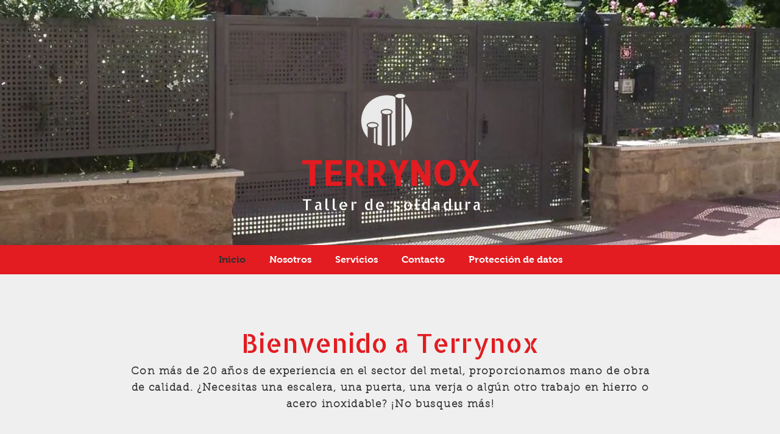

--- FILE ---
content_type: text/html; charset=utf-8
request_url: http://terrynox.com/
body_size: 381
content:
<!DOCTYPE HTML PUBLIC "-//W3C//DTD HTML 4.01//EN" "http://www.w3.org/TR/html4/strict.dtd">
<html>
  <head>
    <title>TERRYNOX</title>
    <meta name="description" content="TERRYNOX" />
    <meta name="keywords" content="TERRYNOX" />
  </head>
  <frameset rows="100%,*" border="0">
    <frame src="https://info4680451.wixsite.com/terrynox" frameborder="0" />
  </frameset>
</html>
